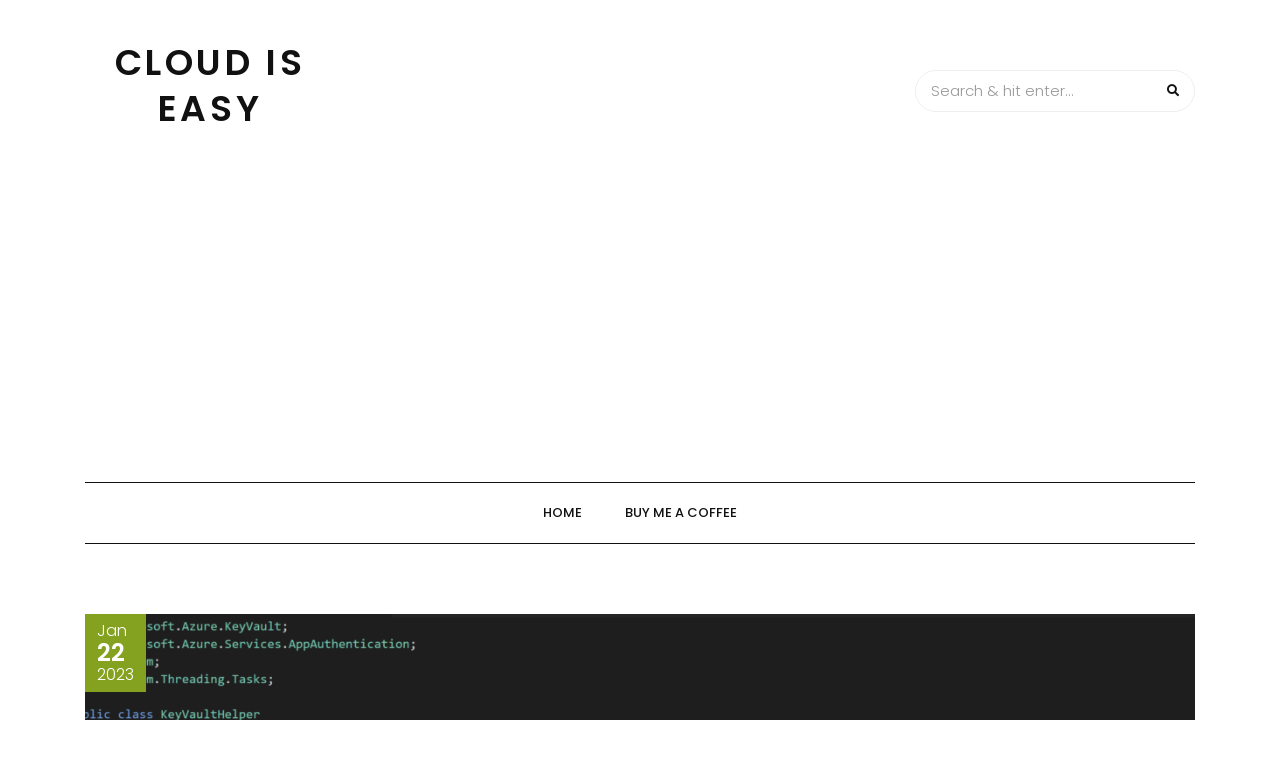

--- FILE ---
content_type: text/html; charset=UTF-8
request_url: https://www.cloudiseasy.com/2023/01/22/fetch-azure-keyvault-secret-from-app-service-using-msi/
body_size: 12257
content:
<!DOCTYPE HTML>
<html lang="en-US">
<head>
    <meta charset="UTF-8"/>
    <meta http-equiv="X-UA-Compatible" content="IE=edge"/>
    <meta name="viewport" content="width=device-width, initial-scale=1"/>
    		<style type="text/css">
					.heateor_sss_button_instagram span.heateor_sss_svg,a.heateor_sss_instagram span.heateor_sss_svg{background:radial-gradient(circle at 30% 107%,#fdf497 0,#fdf497 5%,#fd5949 45%,#d6249f 60%,#285aeb 90%)}
											.heateor_sss_horizontal_sharing .heateor_sss_svg,.heateor_sss_standard_follow_icons_container .heateor_sss_svg{
							color: #fff;
						border-width: 0px;
			border-style: solid;
			border-color: transparent;
		}
					.heateor_sss_horizontal_sharing .heateorSssTCBackground{
				color:#666;
			}
					.heateor_sss_horizontal_sharing span.heateor_sss_svg:hover,.heateor_sss_standard_follow_icons_container span.heateor_sss_svg:hover{
						border-color: transparent;
		}
		.heateor_sss_vertical_sharing span.heateor_sss_svg,.heateor_sss_floating_follow_icons_container span.heateor_sss_svg{
							color: #fff;
						border-width: 0px;
			border-style: solid;
			border-color: transparent;
		}
				.heateor_sss_vertical_sharing .heateorSssTCBackground{
			color:#666;
		}
						.heateor_sss_vertical_sharing span.heateor_sss_svg:hover,.heateor_sss_floating_follow_icons_container span.heateor_sss_svg:hover{
						border-color: transparent;
		}
		@media screen and (max-width:783px) {.heateor_sss_vertical_sharing{display:none!important}}		</style>
		<meta name='robots' content='index, follow, max-image-preview:large, max-snippet:-1, max-video-preview:-1' />

	<!-- This site is optimized with the Yoast SEO plugin v20.5 - https://yoast.com/wordpress/plugins/seo/ -->
	<title>Fetch Azure KeyVault Secret from App Service using MSI</title>
	<meta name="description" content="Here are the steps to connect to Azure KeyValut from Azure App Service and fetch secret value using Azure managed identity." />
	<link rel="canonical" href="https://www.cloudiseasy.com/2023/01/22/fetch-azure-keyvault-secret-from-app-service-using-msi/" />
	<meta property="og:locale" content="en_US" />
	<meta property="og:type" content="article" />
	<meta property="og:title" content="Fetch Azure KeyVault Secret from App Service using MSI" />
	<meta property="og:description" content="Here are the steps to connect to Azure KeyValut from Azure App Service and fetch secret value using Azure managed identity." />
	<meta property="og:url" content="https://www.cloudiseasy.com/2023/01/22/fetch-azure-keyvault-secret-from-app-service-using-msi/" />
	<meta property="og:site_name" content="Cloud is Easy" />
	<meta property="article:published_time" content="2023-01-22T20:15:00+00:00" />
	<meta property="article:modified_time" content="2023-01-22T10:50:25+00:00" />
	<meta property="og:image" content="https://www.cloudiseasy.com/wp-content/uploads/2023/01/keyvault-secret-in-appservice.png" />
	<meta property="og:image:width" content="3647" />
	<meta property="og:image:height" content="1595" />
	<meta property="og:image:type" content="image/png" />
	<meta name="author" content="Praveen Kumar" />
	<meta name="twitter:card" content="summary_large_image" />
	<meta name="twitter:label1" content="Written by" />
	<meta name="twitter:data1" content="Praveen Kumar" />
	<meta name="twitter:label2" content="Est. reading time" />
	<meta name="twitter:data2" content="2 minutes" />
	<script type="application/ld+json" class="yoast-schema-graph">{"@context":"https://schema.org","@graph":[{"@type":"WebPage","@id":"https://www.cloudiseasy.com/2023/01/22/fetch-azure-keyvault-secret-from-app-service-using-msi/","url":"https://www.cloudiseasy.com/2023/01/22/fetch-azure-keyvault-secret-from-app-service-using-msi/","name":"Fetch Azure KeyVault Secret from App Service using MSI","isPartOf":{"@id":"https://cloudiseasy.com/#website"},"primaryImageOfPage":{"@id":"https://www.cloudiseasy.com/2023/01/22/fetch-azure-keyvault-secret-from-app-service-using-msi/#primaryimage"},"image":{"@id":"https://www.cloudiseasy.com/2023/01/22/fetch-azure-keyvault-secret-from-app-service-using-msi/#primaryimage"},"thumbnailUrl":"/wp-content/uploads/2023/01/keyvault-secret-in-appservice.png","datePublished":"2023-01-22T20:15:00+00:00","dateModified":"2023-01-22T10:50:25+00:00","author":{"@id":"https://cloudiseasy.com/#/schema/person/937b1ae65e002db0a305bd8a5d142877"},"description":"Here are the steps to connect to Azure KeyValut from Azure App Service and fetch secret value using Azure managed identity.","breadcrumb":{"@id":"https://www.cloudiseasy.com/2023/01/22/fetch-azure-keyvault-secret-from-app-service-using-msi/#breadcrumb"},"inLanguage":"en-US","potentialAction":[{"@type":"ReadAction","target":["https://www.cloudiseasy.com/2023/01/22/fetch-azure-keyvault-secret-from-app-service-using-msi/"]}]},{"@type":"ImageObject","inLanguage":"en-US","@id":"https://www.cloudiseasy.com/2023/01/22/fetch-azure-keyvault-secret-from-app-service-using-msi/#primaryimage","url":"/wp-content/uploads/2023/01/keyvault-secret-in-appservice.png","contentUrl":"/wp-content/uploads/2023/01/keyvault-secret-in-appservice.png","width":3647,"height":1595},{"@type":"BreadcrumbList","@id":"https://www.cloudiseasy.com/2023/01/22/fetch-azure-keyvault-secret-from-app-service-using-msi/#breadcrumb","itemListElement":[{"@type":"ListItem","position":1,"name":"Home","item":"https://cloudiseasy.com/"},{"@type":"ListItem","position":2,"name":"Fetch Azure KeyVault Secret from App Service using MSI"}]},{"@type":"WebSite","@id":"https://cloudiseasy.com/#website","url":"https://cloudiseasy.com/","name":"Cloud is Easy","description":"","potentialAction":[{"@type":"SearchAction","target":{"@type":"EntryPoint","urlTemplate":"https://cloudiseasy.com/?s={search_term_string}"},"query-input":"required name=search_term_string"}],"inLanguage":"en-US"},{"@type":"Person","@id":"https://cloudiseasy.com/#/schema/person/937b1ae65e002db0a305bd8a5d142877","name":"Praveen Kumar","image":{"@type":"ImageObject","inLanguage":"en-US","@id":"https://cloudiseasy.com/#/schema/person/image/","url":"https://secure.gravatar.com/avatar/f6ac732f0e6492b271a4a3d101c70719?s=96&d=mm&r=g","contentUrl":"https://secure.gravatar.com/avatar/f6ac732f0e6492b271a4a3d101c70719?s=96&d=mm&r=g","caption":"Praveen Kumar"},"url":"https://www.cloudiseasy.com/author/praveen/"}]}</script>
	<!-- / Yoast SEO plugin. -->


<link rel='dns-prefetch' href='//www.googletagmanager.com' />
<link rel='dns-prefetch' href='//fonts.googleapis.com' />
<link rel='dns-prefetch' href='//pagead2.googlesyndication.com' />
<link rel="alternate" type="application/rss+xml" title="Cloud is Easy &raquo; Feed" href="https://www.cloudiseasy.com/feed/" />
<link rel="alternate" type="application/rss+xml" title="Cloud is Easy &raquo; Comments Feed" href="https://www.cloudiseasy.com/comments/feed/" />
<link rel="alternate" type="application/rss+xml" title="Cloud is Easy &raquo; Fetch Azure KeyVault Secret from App Service using MSI Comments Feed" href="https://www.cloudiseasy.com/2023/01/22/fetch-azure-keyvault-secret-from-app-service-using-msi/feed/" />
<script type="text/javascript">
window._wpemojiSettings = {"baseUrl":"https:\/\/s.w.org\/images\/core\/emoji\/14.0.0\/72x72\/","ext":".png","svgUrl":"https:\/\/s.w.org\/images\/core\/emoji\/14.0.0\/svg\/","svgExt":".svg","source":{"concatemoji":"https:\/\/www.cloudiseasy.com\/wp-includes\/js\/wp-emoji-release.min.js?ver=6.2"}};
/*! This file is auto-generated */
!function(e,a,t){var n,r,o,i=a.createElement("canvas"),p=i.getContext&&i.getContext("2d");function s(e,t){p.clearRect(0,0,i.width,i.height),p.fillText(e,0,0);e=i.toDataURL();return p.clearRect(0,0,i.width,i.height),p.fillText(t,0,0),e===i.toDataURL()}function c(e){var t=a.createElement("script");t.src=e,t.defer=t.type="text/javascript",a.getElementsByTagName("head")[0].appendChild(t)}for(o=Array("flag","emoji"),t.supports={everything:!0,everythingExceptFlag:!0},r=0;r<o.length;r++)t.supports[o[r]]=function(e){if(p&&p.fillText)switch(p.textBaseline="top",p.font="600 32px Arial",e){case"flag":return s("\ud83c\udff3\ufe0f\u200d\u26a7\ufe0f","\ud83c\udff3\ufe0f\u200b\u26a7\ufe0f")?!1:!s("\ud83c\uddfa\ud83c\uddf3","\ud83c\uddfa\u200b\ud83c\uddf3")&&!s("\ud83c\udff4\udb40\udc67\udb40\udc62\udb40\udc65\udb40\udc6e\udb40\udc67\udb40\udc7f","\ud83c\udff4\u200b\udb40\udc67\u200b\udb40\udc62\u200b\udb40\udc65\u200b\udb40\udc6e\u200b\udb40\udc67\u200b\udb40\udc7f");case"emoji":return!s("\ud83e\udef1\ud83c\udffb\u200d\ud83e\udef2\ud83c\udfff","\ud83e\udef1\ud83c\udffb\u200b\ud83e\udef2\ud83c\udfff")}return!1}(o[r]),t.supports.everything=t.supports.everything&&t.supports[o[r]],"flag"!==o[r]&&(t.supports.everythingExceptFlag=t.supports.everythingExceptFlag&&t.supports[o[r]]);t.supports.everythingExceptFlag=t.supports.everythingExceptFlag&&!t.supports.flag,t.DOMReady=!1,t.readyCallback=function(){t.DOMReady=!0},t.supports.everything||(n=function(){t.readyCallback()},a.addEventListener?(a.addEventListener("DOMContentLoaded",n,!1),e.addEventListener("load",n,!1)):(e.attachEvent("onload",n),a.attachEvent("onreadystatechange",function(){"complete"===a.readyState&&t.readyCallback()})),(e=t.source||{}).concatemoji?c(e.concatemoji):e.wpemoji&&e.twemoji&&(c(e.twemoji),c(e.wpemoji)))}(window,document,window._wpemojiSettings);
</script>
<style type="text/css">
img.wp-smiley,
img.emoji {
	display: inline !important;
	border: none !important;
	box-shadow: none !important;
	height: 1em !important;
	width: 1em !important;
	margin: 0 0.07em !important;
	vertical-align: -0.1em !important;
	background: none !important;
	padding: 0 !important;
}
</style>
	<link rel='stylesheet' id='wp-block-library-css' href='https://www.cloudiseasy.com/wp-includes/css/dist/block-library/style.min.css?ver=6.2' type='text/css' media='all' />
<link rel='stylesheet' id='classic-theme-styles-css' href='https://www.cloudiseasy.com/wp-includes/css/classic-themes.min.css?ver=6.2' type='text/css' media='all' />
<style id='global-styles-inline-css' type='text/css'>
body{--wp--preset--color--black: #000000;--wp--preset--color--cyan-bluish-gray: #abb8c3;--wp--preset--color--white: #ffffff;--wp--preset--color--pale-pink: #f78da7;--wp--preset--color--vivid-red: #cf2e2e;--wp--preset--color--luminous-vivid-orange: #ff6900;--wp--preset--color--luminous-vivid-amber: #fcb900;--wp--preset--color--light-green-cyan: #7bdcb5;--wp--preset--color--vivid-green-cyan: #00d084;--wp--preset--color--pale-cyan-blue: #8ed1fc;--wp--preset--color--vivid-cyan-blue: #0693e3;--wp--preset--color--vivid-purple: #9b51e0;--wp--preset--gradient--vivid-cyan-blue-to-vivid-purple: linear-gradient(135deg,rgba(6,147,227,1) 0%,rgb(155,81,224) 100%);--wp--preset--gradient--light-green-cyan-to-vivid-green-cyan: linear-gradient(135deg,rgb(122,220,180) 0%,rgb(0,208,130) 100%);--wp--preset--gradient--luminous-vivid-amber-to-luminous-vivid-orange: linear-gradient(135deg,rgba(252,185,0,1) 0%,rgba(255,105,0,1) 100%);--wp--preset--gradient--luminous-vivid-orange-to-vivid-red: linear-gradient(135deg,rgba(255,105,0,1) 0%,rgb(207,46,46) 100%);--wp--preset--gradient--very-light-gray-to-cyan-bluish-gray: linear-gradient(135deg,rgb(238,238,238) 0%,rgb(169,184,195) 100%);--wp--preset--gradient--cool-to-warm-spectrum: linear-gradient(135deg,rgb(74,234,220) 0%,rgb(151,120,209) 20%,rgb(207,42,186) 40%,rgb(238,44,130) 60%,rgb(251,105,98) 80%,rgb(254,248,76) 100%);--wp--preset--gradient--blush-light-purple: linear-gradient(135deg,rgb(255,206,236) 0%,rgb(152,150,240) 100%);--wp--preset--gradient--blush-bordeaux: linear-gradient(135deg,rgb(254,205,165) 0%,rgb(254,45,45) 50%,rgb(107,0,62) 100%);--wp--preset--gradient--luminous-dusk: linear-gradient(135deg,rgb(255,203,112) 0%,rgb(199,81,192) 50%,rgb(65,88,208) 100%);--wp--preset--gradient--pale-ocean: linear-gradient(135deg,rgb(255,245,203) 0%,rgb(182,227,212) 50%,rgb(51,167,181) 100%);--wp--preset--gradient--electric-grass: linear-gradient(135deg,rgb(202,248,128) 0%,rgb(113,206,126) 100%);--wp--preset--gradient--midnight: linear-gradient(135deg,rgb(2,3,129) 0%,rgb(40,116,252) 100%);--wp--preset--duotone--dark-grayscale: url('#wp-duotone-dark-grayscale');--wp--preset--duotone--grayscale: url('#wp-duotone-grayscale');--wp--preset--duotone--purple-yellow: url('#wp-duotone-purple-yellow');--wp--preset--duotone--blue-red: url('#wp-duotone-blue-red');--wp--preset--duotone--midnight: url('#wp-duotone-midnight');--wp--preset--duotone--magenta-yellow: url('#wp-duotone-magenta-yellow');--wp--preset--duotone--purple-green: url('#wp-duotone-purple-green');--wp--preset--duotone--blue-orange: url('#wp-duotone-blue-orange');--wp--preset--font-size--small: 13px;--wp--preset--font-size--medium: 20px;--wp--preset--font-size--large: 36px;--wp--preset--font-size--x-large: 42px;--wp--preset--spacing--20: 0.44rem;--wp--preset--spacing--30: 0.67rem;--wp--preset--spacing--40: 1rem;--wp--preset--spacing--50: 1.5rem;--wp--preset--spacing--60: 2.25rem;--wp--preset--spacing--70: 3.38rem;--wp--preset--spacing--80: 5.06rem;--wp--preset--shadow--natural: 6px 6px 9px rgba(0, 0, 0, 0.2);--wp--preset--shadow--deep: 12px 12px 50px rgba(0, 0, 0, 0.4);--wp--preset--shadow--sharp: 6px 6px 0px rgba(0, 0, 0, 0.2);--wp--preset--shadow--outlined: 6px 6px 0px -3px rgba(255, 255, 255, 1), 6px 6px rgba(0, 0, 0, 1);--wp--preset--shadow--crisp: 6px 6px 0px rgba(0, 0, 0, 1);}:where(.is-layout-flex){gap: 0.5em;}body .is-layout-flow > .alignleft{float: left;margin-inline-start: 0;margin-inline-end: 2em;}body .is-layout-flow > .alignright{float: right;margin-inline-start: 2em;margin-inline-end: 0;}body .is-layout-flow > .aligncenter{margin-left: auto !important;margin-right: auto !important;}body .is-layout-constrained > .alignleft{float: left;margin-inline-start: 0;margin-inline-end: 2em;}body .is-layout-constrained > .alignright{float: right;margin-inline-start: 2em;margin-inline-end: 0;}body .is-layout-constrained > .aligncenter{margin-left: auto !important;margin-right: auto !important;}body .is-layout-constrained > :where(:not(.alignleft):not(.alignright):not(.alignfull)){max-width: var(--wp--style--global--content-size);margin-left: auto !important;margin-right: auto !important;}body .is-layout-constrained > .alignwide{max-width: var(--wp--style--global--wide-size);}body .is-layout-flex{display: flex;}body .is-layout-flex{flex-wrap: wrap;align-items: center;}body .is-layout-flex > *{margin: 0;}:where(.wp-block-columns.is-layout-flex){gap: 2em;}.has-black-color{color: var(--wp--preset--color--black) !important;}.has-cyan-bluish-gray-color{color: var(--wp--preset--color--cyan-bluish-gray) !important;}.has-white-color{color: var(--wp--preset--color--white) !important;}.has-pale-pink-color{color: var(--wp--preset--color--pale-pink) !important;}.has-vivid-red-color{color: var(--wp--preset--color--vivid-red) !important;}.has-luminous-vivid-orange-color{color: var(--wp--preset--color--luminous-vivid-orange) !important;}.has-luminous-vivid-amber-color{color: var(--wp--preset--color--luminous-vivid-amber) !important;}.has-light-green-cyan-color{color: var(--wp--preset--color--light-green-cyan) !important;}.has-vivid-green-cyan-color{color: var(--wp--preset--color--vivid-green-cyan) !important;}.has-pale-cyan-blue-color{color: var(--wp--preset--color--pale-cyan-blue) !important;}.has-vivid-cyan-blue-color{color: var(--wp--preset--color--vivid-cyan-blue) !important;}.has-vivid-purple-color{color: var(--wp--preset--color--vivid-purple) !important;}.has-black-background-color{background-color: var(--wp--preset--color--black) !important;}.has-cyan-bluish-gray-background-color{background-color: var(--wp--preset--color--cyan-bluish-gray) !important;}.has-white-background-color{background-color: var(--wp--preset--color--white) !important;}.has-pale-pink-background-color{background-color: var(--wp--preset--color--pale-pink) !important;}.has-vivid-red-background-color{background-color: var(--wp--preset--color--vivid-red) !important;}.has-luminous-vivid-orange-background-color{background-color: var(--wp--preset--color--luminous-vivid-orange) !important;}.has-luminous-vivid-amber-background-color{background-color: var(--wp--preset--color--luminous-vivid-amber) !important;}.has-light-green-cyan-background-color{background-color: var(--wp--preset--color--light-green-cyan) !important;}.has-vivid-green-cyan-background-color{background-color: var(--wp--preset--color--vivid-green-cyan) !important;}.has-pale-cyan-blue-background-color{background-color: var(--wp--preset--color--pale-cyan-blue) !important;}.has-vivid-cyan-blue-background-color{background-color: var(--wp--preset--color--vivid-cyan-blue) !important;}.has-vivid-purple-background-color{background-color: var(--wp--preset--color--vivid-purple) !important;}.has-black-border-color{border-color: var(--wp--preset--color--black) !important;}.has-cyan-bluish-gray-border-color{border-color: var(--wp--preset--color--cyan-bluish-gray) !important;}.has-white-border-color{border-color: var(--wp--preset--color--white) !important;}.has-pale-pink-border-color{border-color: var(--wp--preset--color--pale-pink) !important;}.has-vivid-red-border-color{border-color: var(--wp--preset--color--vivid-red) !important;}.has-luminous-vivid-orange-border-color{border-color: var(--wp--preset--color--luminous-vivid-orange) !important;}.has-luminous-vivid-amber-border-color{border-color: var(--wp--preset--color--luminous-vivid-amber) !important;}.has-light-green-cyan-border-color{border-color: var(--wp--preset--color--light-green-cyan) !important;}.has-vivid-green-cyan-border-color{border-color: var(--wp--preset--color--vivid-green-cyan) !important;}.has-pale-cyan-blue-border-color{border-color: var(--wp--preset--color--pale-cyan-blue) !important;}.has-vivid-cyan-blue-border-color{border-color: var(--wp--preset--color--vivid-cyan-blue) !important;}.has-vivid-purple-border-color{border-color: var(--wp--preset--color--vivid-purple) !important;}.has-vivid-cyan-blue-to-vivid-purple-gradient-background{background: var(--wp--preset--gradient--vivid-cyan-blue-to-vivid-purple) !important;}.has-light-green-cyan-to-vivid-green-cyan-gradient-background{background: var(--wp--preset--gradient--light-green-cyan-to-vivid-green-cyan) !important;}.has-luminous-vivid-amber-to-luminous-vivid-orange-gradient-background{background: var(--wp--preset--gradient--luminous-vivid-amber-to-luminous-vivid-orange) !important;}.has-luminous-vivid-orange-to-vivid-red-gradient-background{background: var(--wp--preset--gradient--luminous-vivid-orange-to-vivid-red) !important;}.has-very-light-gray-to-cyan-bluish-gray-gradient-background{background: var(--wp--preset--gradient--very-light-gray-to-cyan-bluish-gray) !important;}.has-cool-to-warm-spectrum-gradient-background{background: var(--wp--preset--gradient--cool-to-warm-spectrum) !important;}.has-blush-light-purple-gradient-background{background: var(--wp--preset--gradient--blush-light-purple) !important;}.has-blush-bordeaux-gradient-background{background: var(--wp--preset--gradient--blush-bordeaux) !important;}.has-luminous-dusk-gradient-background{background: var(--wp--preset--gradient--luminous-dusk) !important;}.has-pale-ocean-gradient-background{background: var(--wp--preset--gradient--pale-ocean) !important;}.has-electric-grass-gradient-background{background: var(--wp--preset--gradient--electric-grass) !important;}.has-midnight-gradient-background{background: var(--wp--preset--gradient--midnight) !important;}.has-small-font-size{font-size: var(--wp--preset--font-size--small) !important;}.has-medium-font-size{font-size: var(--wp--preset--font-size--medium) !important;}.has-large-font-size{font-size: var(--wp--preset--font-size--large) !important;}.has-x-large-font-size{font-size: var(--wp--preset--font-size--x-large) !important;}
.wp-block-navigation a:where(:not(.wp-element-button)){color: inherit;}
:where(.wp-block-columns.is-layout-flex){gap: 2em;}
.wp-block-pullquote{font-size: 1.5em;line-height: 1.6;}
</style>
<link rel='stylesheet' id='arimolite-googlefonts-css' href='//fonts.googleapis.com/css?family=Poppins%3A300%2C500%2C600&#038;subset=latin%2Clatin-ext' type='text/css' media='all' />
<link rel='stylesheet' id='heateor_sss_frontend_css-css' href='/wp-content/plugins/sassy-social-share/public/css/sassy-social-share-public.css?ver=3.3.51' type='text/css' media='all' />
<link rel='stylesheet' id='bootstrap-css' href='/wp-content/themes/arimolite/libs/bootstrap/bootstrap.css?ver=6.2' type='text/css' media='all' />
<link rel='stylesheet' id='font-awesome-css' href='/wp-content/themes/arimolite/libs/font-awesome/css/all.css?ver=6.2' type='text/css' media='all' />
<link rel='stylesheet' id='chosen-css' href='/wp-content/themes/arimolite/libs/chosen/chosen.css?ver=6.2' type='text/css' media='all' />
<link rel='stylesheet' id='arimolite-style-css' href='/wp-content/themes/arimolite/style.css?ver=6.2' type='text/css' media='all' />
<link rel='stylesheet' id='arimolite-theme-style-css' href='/wp-content/themes/arimolite/assets/css/theme.css?ver=6.2' type='text/css' media='all' />
<script type='text/javascript' src='https://www.cloudiseasy.com/wp-includes/js/jquery/jquery.min.js?ver=3.6.3' id='jquery-core-js'></script>
<script type='text/javascript' src='https://www.cloudiseasy.com/wp-includes/js/jquery/jquery-migrate.min.js?ver=3.4.0' id='jquery-migrate-js'></script>

<!-- Google Analytics snippet added by Site Kit -->
<script type='text/javascript' src='https://www.googletagmanager.com/gtag/js?id=UA-162140760-1' id='google_gtagjs-js' async></script>
<script type='text/javascript' id='google_gtagjs-js-after'>
window.dataLayer = window.dataLayer || [];function gtag(){dataLayer.push(arguments);}
gtag('set', 'linker', {"domains":["www.cloudiseasy.com"]} );
gtag("js", new Date());
gtag("set", "developer_id.dZTNiMT", true);
gtag("config", "UA-162140760-1", {"anonymize_ip":true});
gtag("config", "G-46ZT8NFQPC");
</script>

<!-- End Google Analytics snippet added by Site Kit -->
<link rel="https://api.w.org/" href="https://www.cloudiseasy.com/wp-json/" /><link rel="alternate" type="application/json" href="https://www.cloudiseasy.com/wp-json/wp/v2/posts/320" /><link rel="EditURI" type="application/rsd+xml" title="RSD" href="https://www.cloudiseasy.com/xmlrpc.php?rsd" />
<link rel="wlwmanifest" type="application/wlwmanifest+xml" href="https://www.cloudiseasy.com/wp-includes/wlwmanifest.xml" />
<meta name="generator" content="WordPress 6.2" />
<link rel='shortlink' href='https://www.cloudiseasy.com/?p=320' />
<link rel="alternate" type="application/json+oembed" href="https://www.cloudiseasy.com/wp-json/oembed/1.0/embed?url=https%3A%2F%2Fwww.cloudiseasy.com%2F2023%2F01%2F22%2Ffetch-azure-keyvault-secret-from-app-service-using-msi%2F" />
<link rel="alternate" type="text/xml+oembed" href="https://www.cloudiseasy.com/wp-json/oembed/1.0/embed?url=https%3A%2F%2Fwww.cloudiseasy.com%2F2023%2F01%2F22%2Ffetch-azure-keyvault-secret-from-app-service-using-msi%2F&#038;format=xml" />
<meta name="generator" content="Site Kit by Google 1.99.0" />
<!-- Google AdSense snippet added by Site Kit -->
<meta name="google-adsense-platform-account" content="ca-host-pub-2644536267352236">
<meta name="google-adsense-platform-domain" content="sitekit.withgoogle.com">
<!-- End Google AdSense snippet added by Site Kit -->

<!-- Google AdSense snippet added by Site Kit -->
<script async="async" src="https://pagead2.googlesyndication.com/pagead/js/adsbygoogle.js?client=ca-pub-1897964278694115&amp;host=ca-host-pub-2644536267352236" crossorigin="anonymous" type="text/javascript"></script>

<!-- End Google AdSense snippet added by Site Kit -->
	
	<!-- Global site tag (gtag.js) - Google Analytics -->
<script async src="https://www.googletagmanager.com/gtag/js?id=UA-162140760-1"></script>
<script>
  window.dataLayer = window.dataLayer || [];
  function gtag(){dataLayer.push(arguments);}
  gtag('js', new Date());

  gtag('config', 'UA-162140760-1');
</script>

	
</head>
<body data-rsssl=1 class="post-template-default single single-post postid-320 single-format-standard">
    <svg xmlns="http://www.w3.org/2000/svg" viewBox="0 0 0 0" width="0" height="0" focusable="false" role="none" style="visibility: hidden; position: absolute; left: -9999px; overflow: hidden;" ><defs><filter id="wp-duotone-dark-grayscale"><feColorMatrix color-interpolation-filters="sRGB" type="matrix" values=" .299 .587 .114 0 0 .299 .587 .114 0 0 .299 .587 .114 0 0 .299 .587 .114 0 0 " /><feComponentTransfer color-interpolation-filters="sRGB" ><feFuncR type="table" tableValues="0 0.49803921568627" /><feFuncG type="table" tableValues="0 0.49803921568627" /><feFuncB type="table" tableValues="0 0.49803921568627" /><feFuncA type="table" tableValues="1 1" /></feComponentTransfer><feComposite in2="SourceGraphic" operator="in" /></filter></defs></svg><svg xmlns="http://www.w3.org/2000/svg" viewBox="0 0 0 0" width="0" height="0" focusable="false" role="none" style="visibility: hidden; position: absolute; left: -9999px; overflow: hidden;" ><defs><filter id="wp-duotone-grayscale"><feColorMatrix color-interpolation-filters="sRGB" type="matrix" values=" .299 .587 .114 0 0 .299 .587 .114 0 0 .299 .587 .114 0 0 .299 .587 .114 0 0 " /><feComponentTransfer color-interpolation-filters="sRGB" ><feFuncR type="table" tableValues="0 1" /><feFuncG type="table" tableValues="0 1" /><feFuncB type="table" tableValues="0 1" /><feFuncA type="table" tableValues="1 1" /></feComponentTransfer><feComposite in2="SourceGraphic" operator="in" /></filter></defs></svg><svg xmlns="http://www.w3.org/2000/svg" viewBox="0 0 0 0" width="0" height="0" focusable="false" role="none" style="visibility: hidden; position: absolute; left: -9999px; overflow: hidden;" ><defs><filter id="wp-duotone-purple-yellow"><feColorMatrix color-interpolation-filters="sRGB" type="matrix" values=" .299 .587 .114 0 0 .299 .587 .114 0 0 .299 .587 .114 0 0 .299 .587 .114 0 0 " /><feComponentTransfer color-interpolation-filters="sRGB" ><feFuncR type="table" tableValues="0.54901960784314 0.98823529411765" /><feFuncG type="table" tableValues="0 1" /><feFuncB type="table" tableValues="0.71764705882353 0.25490196078431" /><feFuncA type="table" tableValues="1 1" /></feComponentTransfer><feComposite in2="SourceGraphic" operator="in" /></filter></defs></svg><svg xmlns="http://www.w3.org/2000/svg" viewBox="0 0 0 0" width="0" height="0" focusable="false" role="none" style="visibility: hidden; position: absolute; left: -9999px; overflow: hidden;" ><defs><filter id="wp-duotone-blue-red"><feColorMatrix color-interpolation-filters="sRGB" type="matrix" values=" .299 .587 .114 0 0 .299 .587 .114 0 0 .299 .587 .114 0 0 .299 .587 .114 0 0 " /><feComponentTransfer color-interpolation-filters="sRGB" ><feFuncR type="table" tableValues="0 1" /><feFuncG type="table" tableValues="0 0.27843137254902" /><feFuncB type="table" tableValues="0.5921568627451 0.27843137254902" /><feFuncA type="table" tableValues="1 1" /></feComponentTransfer><feComposite in2="SourceGraphic" operator="in" /></filter></defs></svg><svg xmlns="http://www.w3.org/2000/svg" viewBox="0 0 0 0" width="0" height="0" focusable="false" role="none" style="visibility: hidden; position: absolute; left: -9999px; overflow: hidden;" ><defs><filter id="wp-duotone-midnight"><feColorMatrix color-interpolation-filters="sRGB" type="matrix" values=" .299 .587 .114 0 0 .299 .587 .114 0 0 .299 .587 .114 0 0 .299 .587 .114 0 0 " /><feComponentTransfer color-interpolation-filters="sRGB" ><feFuncR type="table" tableValues="0 0" /><feFuncG type="table" tableValues="0 0.64705882352941" /><feFuncB type="table" tableValues="0 1" /><feFuncA type="table" tableValues="1 1" /></feComponentTransfer><feComposite in2="SourceGraphic" operator="in" /></filter></defs></svg><svg xmlns="http://www.w3.org/2000/svg" viewBox="0 0 0 0" width="0" height="0" focusable="false" role="none" style="visibility: hidden; position: absolute; left: -9999px; overflow: hidden;" ><defs><filter id="wp-duotone-magenta-yellow"><feColorMatrix color-interpolation-filters="sRGB" type="matrix" values=" .299 .587 .114 0 0 .299 .587 .114 0 0 .299 .587 .114 0 0 .299 .587 .114 0 0 " /><feComponentTransfer color-interpolation-filters="sRGB" ><feFuncR type="table" tableValues="0.78039215686275 1" /><feFuncG type="table" tableValues="0 0.94901960784314" /><feFuncB type="table" tableValues="0.35294117647059 0.47058823529412" /><feFuncA type="table" tableValues="1 1" /></feComponentTransfer><feComposite in2="SourceGraphic" operator="in" /></filter></defs></svg><svg xmlns="http://www.w3.org/2000/svg" viewBox="0 0 0 0" width="0" height="0" focusable="false" role="none" style="visibility: hidden; position: absolute; left: -9999px; overflow: hidden;" ><defs><filter id="wp-duotone-purple-green"><feColorMatrix color-interpolation-filters="sRGB" type="matrix" values=" .299 .587 .114 0 0 .299 .587 .114 0 0 .299 .587 .114 0 0 .299 .587 .114 0 0 " /><feComponentTransfer color-interpolation-filters="sRGB" ><feFuncR type="table" tableValues="0.65098039215686 0.40392156862745" /><feFuncG type="table" tableValues="0 1" /><feFuncB type="table" tableValues="0.44705882352941 0.4" /><feFuncA type="table" tableValues="1 1" /></feComponentTransfer><feComposite in2="SourceGraphic" operator="in" /></filter></defs></svg><svg xmlns="http://www.w3.org/2000/svg" viewBox="0 0 0 0" width="0" height="0" focusable="false" role="none" style="visibility: hidden; position: absolute; left: -9999px; overflow: hidden;" ><defs><filter id="wp-duotone-blue-orange"><feColorMatrix color-interpolation-filters="sRGB" type="matrix" values=" .299 .587 .114 0 0 .299 .587 .114 0 0 .299 .587 .114 0 0 .299 .587 .114 0 0 " /><feComponentTransfer color-interpolation-filters="sRGB" ><feFuncR type="table" tableValues="0.098039215686275 1" /><feFuncG type="table" tableValues="0 0.66274509803922" /><feFuncB type="table" tableValues="0.84705882352941 0.41960784313725" /><feFuncA type="table" tableValues="1 1" /></feComponentTransfer><feComposite in2="SourceGraphic" operator="in" /></filter></defs></svg>    <a class="skip-link screen-reader-text" href="#content">Skip to content</a>
    <div class="body-overlay"></div>
    <div class="main-wrapper-boxed">
        <header id="arimolite-header" class="header">
            <div class="container">
                <div class="header-main">
                                        <div class="arimolite-logo">

        <h2 class="site-title"><a href="https://www.cloudiseasy.com/">Cloud is Easy </a></h2>
    
    <span class="tag-line"></span>
</div>                    <div class="search-header">
                        <form role="search" method="get" class="searchform" action="https://www.cloudiseasy.com/">
	<input type="text" class="text" placeholder="Search &amp; hit enter..." name="s" />
	<span><button type="submit" name="submit_search" class="button-search"><i class="fa fa-search"></i></button></span>
</form>                        <div class="icon-touch d-lg-none">
                            <a href="javascript:void(0)" class="menu-touch">
                                <div class="navbar-toggle">
                                    <span></span>
                                    <span></span>
                                    <span></span>
                                </div>
                            </a>
                        </div>
                    </div>
                </div>
                <div class="header-content"> 
                    <div id="nav-wrapper" class="nav-main main-menu-horizontal">
                        <ul id="menu-top-menu" class="arimolite-main-menu"><li id="menu-item-19" class="menu-item menu-item-type-custom menu-item-object-custom menu-item-19"><a href="/">Home</a></li>
<li id="menu-item-265" class="menu-item menu-item-type-custom menu-item-object-custom menu-item-265"><a href="https://www.buymeacoffee.com/praveenkg">Buy Me A Coffee</a></li>
</ul>                    </div>
                </div>
            </div>
        </header>
        <div id="content" class="arimolite-primary">
    <div class="main-contaier">
    <div class="container">
            <div class="arimolite-single-post">
            <article class="post-320 post type-post status-publish format-standard has-post-thumbnail hentry category-azure category-azure-app-service category-azure-key-vaults tag-net tag-app-service tag-azure tag-keyvault">
                <div class="post-inner">
                    <div class="post-header">
                                    <div class="post-format">
                <img class="pinit" src="/wp-content/uploads/2023/01/keyvault-secret-in-appservice-1270x675.png" alt="Fetch Azure KeyVault Secret from App Service using MSI" />
            </div>
                                <div class="date-post">
                            <span class="month">Jan</span>
                            <span class="day">22</span>
                            <span class="year">2023</span>
                        </div>
                    </div>
                    <div class="post-info">
                        <div class="post-cats"><i class="far fa-bookmark"></i><a href="https://www.cloudiseasy.com/category/azure/" rel="category tag">Azure</a>, <a href="https://www.cloudiseasy.com/category/azure/azure-app-service/" rel="category tag">Azure App Service</a>, <a href="https://www.cloudiseasy.com/category/azure/azure-key-vaults/" rel="category tag">Azure Key Vaults</a></div>
                        <h1 class="post-title">Fetch Azure KeyVault Secret from App Service using MSI</h1>
                        <div class="post-meta">
	<div class="auth-name"><i class="far fa-user"></i>by Praveen Kumar</div>
	<div class="post-comment"><i class="far fa-comment"></i>No Comments</div>
</div>                      
                        <div class="post-content">
                            <div class='heateorSssClear'></div><div  class='heateor_sss_sharing_container heateor_sss_horizontal_sharing' data-heateor-sss-href='https://www.cloudiseasy.com/2023/01/22/fetch-azure-keyvault-secret-from-app-service-using-msi/'><div class='heateor_sss_sharing_title' style="font-weight:bold" >Share the love</div><div class="heateor_sss_sharing_ul"><a class="heateor_sss_facebook" href="https://www.facebook.com/sharer/sharer.php?u=https%3A%2F%2Fwww.cloudiseasy.com%2F2023%2F01%2F22%2Ffetch-azure-keyvault-secret-from-app-service-using-msi%2F" title="Facebook" rel="nofollow noopener" target="_blank" style="font-size:32px!important;box-shadow:none;display:inline-block;vertical-align:middle"><span class="heateor_sss_svg" style="background-color:#3c589a;width:35px;height:35px;border-radius:999px;display:inline-block;opacity:1;float:left;font-size:32px;box-shadow:none;display:inline-block;font-size:16px;padding:0 4px;vertical-align:middle;background-repeat:repeat;overflow:hidden;padding:0;cursor:pointer;box-sizing:content-box"><svg style="display:block;border-radius:999px;" focusable="false" aria-hidden="true" xmlns="http://www.w3.org/2000/svg" width="100%" height="100%" viewBox="-5 -5 42 42"><path d="M17.78 27.5V17.008h3.522l.527-4.09h-4.05v-2.61c0-1.182.33-1.99 2.023-1.99h2.166V4.66c-.375-.05-1.66-.16-3.155-.16-3.123 0-5.26 1.905-5.26 5.405v3.016h-3.53v4.09h3.53V27.5h4.223z" fill="#fff"></path></svg></span></a><a class="heateor_sss_button_twitter" href="http://twitter.com/intent/tweet?text=Fetch%20Azure%20KeyVault%20Secret%20from%20App%20Service%20using%20MSI&url=https%3A%2F%2Fwww.cloudiseasy.com%2F2023%2F01%2F22%2Ffetch-azure-keyvault-secret-from-app-service-using-msi%2F" title="Twitter" rel="nofollow noopener" target="_blank" style="font-size:32px!important;box-shadow:none;display:inline-block;vertical-align:middle"><span class="heateor_sss_svg heateor_sss_s__default heateor_sss_s_twitter" style="background-color:#55acee;width:35px;height:35px;border-radius:999px;display:inline-block;opacity:1;float:left;font-size:32px;box-shadow:none;display:inline-block;font-size:16px;padding:0 4px;vertical-align:middle;background-repeat:repeat;overflow:hidden;padding:0;cursor:pointer;box-sizing:content-box"><svg style="display:block;border-radius:999px;" focusable="false" aria-hidden="true" xmlns="http://www.w3.org/2000/svg" width="100%" height="100%" viewBox="-4 -4 39 39"><path d="M28 8.557a9.913 9.913 0 0 1-2.828.775 4.93 4.93 0 0 0 2.166-2.725 9.738 9.738 0 0 1-3.13 1.194 4.92 4.92 0 0 0-3.593-1.55 4.924 4.924 0 0 0-4.794 6.049c-4.09-.21-7.72-2.17-10.15-5.15a4.942 4.942 0 0 0-.665 2.477c0 1.71.87 3.214 2.19 4.1a4.968 4.968 0 0 1-2.23-.616v.06c0 2.39 1.7 4.38 3.952 4.83-.414.115-.85.174-1.297.174-.318 0-.626-.03-.928-.086a4.935 4.935 0 0 0 4.6 3.42 9.893 9.893 0 0 1-6.114 2.107c-.398 0-.79-.023-1.175-.068a13.953 13.953 0 0 0 7.55 2.213c9.056 0 14.01-7.507 14.01-14.013 0-.213-.005-.426-.015-.637.96-.695 1.795-1.56 2.455-2.55z" fill="#fff"></path></svg></span></a><a class="heateor_sss_button_linkedin" href="http://www.linkedin.com/shareArticle?mini=true&url=https%3A%2F%2Fwww.cloudiseasy.com%2F2023%2F01%2F22%2Ffetch-azure-keyvault-secret-from-app-service-using-msi%2F&title=Fetch%20Azure%20KeyVault%20Secret%20from%20App%20Service%20using%20MSI" title="Linkedin" rel="nofollow noopener" target="_blank" style="font-size:32px!important;box-shadow:none;display:inline-block;vertical-align:middle"><span class="heateor_sss_svg heateor_sss_s__default heateor_sss_s_linkedin" style="background-color:#0077b5;width:35px;height:35px;border-radius:999px;display:inline-block;opacity:1;float:left;font-size:32px;box-shadow:none;display:inline-block;font-size:16px;padding:0 4px;vertical-align:middle;background-repeat:repeat;overflow:hidden;padding:0;cursor:pointer;box-sizing:content-box"><svg style="display:block;border-radius:999px;" focusable="false" aria-hidden="true" xmlns="http://www.w3.org/2000/svg" width="100%" height="100%" viewBox="0 0 32 32"><path d="M6.227 12.61h4.19v13.48h-4.19V12.61zm2.095-6.7a2.43 2.43 0 0 1 0 4.86c-1.344 0-2.428-1.09-2.428-2.43s1.084-2.43 2.428-2.43m4.72 6.7h4.02v1.84h.058c.56-1.058 1.927-2.176 3.965-2.176 4.238 0 5.02 2.792 5.02 6.42v7.395h-4.183v-6.56c0-1.564-.03-3.574-2.178-3.574-2.18 0-2.514 1.7-2.514 3.46v6.668h-4.187V12.61z" fill="#fff"></path></svg></span></a><a class="heateor_sss_whatsapp" href="https://api.whatsapp.com/send?text=Fetch%20Azure%20KeyVault%20Secret%20from%20App%20Service%20using%20MSI https%3A%2F%2Fwww.cloudiseasy.com%2F2023%2F01%2F22%2Ffetch-azure-keyvault-secret-from-app-service-using-msi%2F" title="Whatsapp" rel="nofollow noopener" target="_blank" style="font-size:32px!important;box-shadow:none;display:inline-block;vertical-align:middle"><span class="heateor_sss_svg" style="background-color:#55eb4c;width:35px;height:35px;border-radius:999px;display:inline-block;opacity:1;float:left;font-size:32px;box-shadow:none;display:inline-block;font-size:16px;padding:0 4px;vertical-align:middle;background-repeat:repeat;overflow:hidden;padding:0;cursor:pointer;box-sizing:content-box"><svg style="display:block;border-radius:999px;" focusable="false" aria-hidden="true" xmlns="http://www.w3.org/2000/svg" width="100%" height="100%" viewBox="-6 -5 40 40"><path class="heateor_sss_svg_stroke heateor_sss_no_fill" stroke="#fff" stroke-width="2" fill="none" d="M 11.579798566743314 24.396926207859085 A 10 10 0 1 0 6.808479557110079 20.73576436351046"></path><path d="M 7 19 l -1 6 l 6 -1" class="heateor_sss_no_fill heateor_sss_svg_stroke" stroke="#fff" stroke-width="2" fill="none"></path><path d="M 10 10 q -1 8 8 11 c 5 -1 0 -6 -1 -3 q -4 -3 -5 -5 c 4 -2 -1 -5 -1 -4" fill="#fff"></path></svg></span></a><a class="heateor_sss_button_reddit" href="http://reddit.com/submit?url=https%3A%2F%2Fwww.cloudiseasy.com%2F2023%2F01%2F22%2Ffetch-azure-keyvault-secret-from-app-service-using-msi%2F&title=Fetch%20Azure%20KeyVault%20Secret%20from%20App%20Service%20using%20MSI" title="Reddit" rel="nofollow noopener" target="_blank" style="font-size:32px!important;box-shadow:none;display:inline-block;vertical-align:middle"><span class="heateor_sss_svg heateor_sss_s__default heateor_sss_s_reddit" style="background-color:#ff5700;width:35px;height:35px;border-radius:999px;display:inline-block;opacity:1;float:left;font-size:32px;box-shadow:none;display:inline-block;font-size:16px;padding:0 4px;vertical-align:middle;background-repeat:repeat;overflow:hidden;padding:0;cursor:pointer;box-sizing:content-box"><svg style="display:block;border-radius:999px;" focusable="false" aria-hidden="true" xmlns="http://www.w3.org/2000/svg" width="100%" height="100%" viewBox="-3.5 -3.5 39 39"><path d="M28.543 15.774a2.953 2.953 0 0 0-2.951-2.949 2.882 2.882 0 0 0-1.9.713 14.075 14.075 0 0 0-6.85-2.044l1.38-4.349 3.768.884a2.452 2.452 0 1 0 .24-1.176l-4.274-1a.6.6 0 0 0-.709.4l-1.659 5.224a14.314 14.314 0 0 0-7.316 2.029 2.908 2.908 0 0 0-1.872-.681 2.942 2.942 0 0 0-1.618 5.4 5.109 5.109 0 0 0-.062.765c0 4.158 5.037 7.541 11.229 7.541s11.22-3.383 11.22-7.541a5.2 5.2 0 0 0-.053-.706 2.963 2.963 0 0 0 1.427-2.51zm-18.008 1.88a1.753 1.753 0 0 1 1.73-1.74 1.73 1.73 0 0 1 1.709 1.74 1.709 1.709 0 0 1-1.709 1.711 1.733 1.733 0 0 1-1.73-1.711zm9.565 4.968a5.573 5.573 0 0 1-4.081 1.272h-.032a5.576 5.576 0 0 1-4.087-1.272.6.6 0 0 1 .844-.854 4.5 4.5 0 0 0 3.238.927h.032a4.5 4.5 0 0 0 3.237-.927.6.6 0 1 1 .844.854zm-.331-3.256a1.726 1.726 0 1 1 1.709-1.712 1.717 1.717 0 0 1-1.712 1.712z" fill="#fff"/></svg></span></a><a class="heateor_sss_button_pinterest" href="https://www.cloudiseasy.com/2023/01/22/fetch-azure-keyvault-secret-from-app-service-using-msi/" onclick="event.preventDefault();javascript:void( (function() {var e=document.createElement('script' );e.setAttribute('type','text/javascript' );e.setAttribute('charset','UTF-8' );e.setAttribute('src','//assets.pinterest.com/js/pinmarklet.js?r='+Math.random()*99999999);document.body.appendChild(e)})());" title="Pinterest" rel="nofollow noopener" style="font-size:32px!important;box-shadow:none;display:inline-block;vertical-align:middle"><span class="heateor_sss_svg heateor_sss_s__default heateor_sss_s_pinterest" style="background-color:#cc2329;width:35px;height:35px;border-radius:999px;display:inline-block;opacity:1;float:left;font-size:32px;box-shadow:none;display:inline-block;font-size:16px;padding:0 4px;vertical-align:middle;background-repeat:repeat;overflow:hidden;padding:0;cursor:pointer;box-sizing:content-box"><svg style="display:block;border-radius:999px;" focusable="false" aria-hidden="true" xmlns="http://www.w3.org/2000/svg" width="100%" height="100%" viewBox="-2 -2 35 35"><path fill="#fff" d="M16.539 4.5c-6.277 0-9.442 4.5-9.442 8.253 0 2.272.86 4.293 2.705 5.046.303.125.574.005.662-.33.061-.231.205-.816.27-1.06.088-.331.053-.447-.191-.736-.532-.627-.873-1.439-.873-2.591 0-3.338 2.498-6.327 6.505-6.327 3.548 0 5.497 2.168 5.497 5.062 0 3.81-1.686 7.025-4.188 7.025-1.382 0-2.416-1.142-2.085-2.545.397-1.674 1.166-3.48 1.166-4.689 0-1.081-.581-1.983-1.782-1.983-1.413 0-2.548 1.462-2.548 3.419 0 1.247.421 2.091.421 2.091l-1.699 7.199c-.505 2.137-.076 4.755-.039 5.019.021.158.223.196.314.077.13-.17 1.813-2.247 2.384-4.324.162-.587.929-3.631.929-3.631.46.876 1.801 1.646 3.227 1.646 4.247 0 7.128-3.871 7.128-9.053.003-3.918-3.317-7.568-8.361-7.568z"/></svg></span></a><a class="heateor_sss_email" href="https://www.cloudiseasy.com/2023/01/22/fetch-azure-keyvault-secret-from-app-service-using-msi/" onclick="event.preventDefault();window.open('mailto:?subject=' + decodeURIComponent('Fetch%20Azure%20KeyVault%20Secret%20from%20App%20Service%20using%20MSI').replace('&', '%26') + '&body=https%3A%2F%2Fwww.cloudiseasy.com%2F2023%2F01%2F22%2Ffetch-azure-keyvault-secret-from-app-service-using-msi%2F', '_blank')" title="Email" rel="nofollow noopener" style="font-size:32px!important;box-shadow:none;display:inline-block;vertical-align:middle"><span class="heateor_sss_svg" style="background-color:#649a3f;width:35px;height:35px;border-radius:999px;display:inline-block;opacity:1;float:left;font-size:32px;box-shadow:none;display:inline-block;font-size:16px;padding:0 4px;vertical-align:middle;background-repeat:repeat;overflow:hidden;padding:0;cursor:pointer;box-sizing:content-box"><svg style="display:block;border-radius:999px;" focusable="false" aria-hidden="true" xmlns="http://www.w3.org/2000/svg" width="100%" height="100%" viewBox="-4 -4 43 43"><path d="M 5.5 11 h 23 v 1 l -11 6 l -11 -6 v -1 m 0 2 l 11 6 l 11 -6 v 11 h -22 v -11" stroke-width="1" fill="#fff"></path></svg></span></a><a class="heateor_sss_more" title="More" rel="nofollow noopener" style="font-size: 32px!important;border:0;box-shadow:none;display:inline-block!important;font-size:16px;padding:0 4px;vertical-align: middle;display:inline;" href="https://www.cloudiseasy.com/2023/01/22/fetch-azure-keyvault-secret-from-app-service-using-msi/" onclick="event.preventDefault()"><span class="heateor_sss_svg" style="background-color:#ee8e2d;width:35px;height:35px;border-radius:999px;display:inline-block!important;opacity:1;float:left;font-size:32px!important;box-shadow:none;display:inline-block;font-size:16px;padding:0 4px;vertical-align:middle;display:inline;background-repeat:repeat;overflow:hidden;padding:0;cursor:pointer;box-sizing:content-box;" onclick="heateorSssMoreSharingPopup(this, 'https://www.cloudiseasy.com/2023/01/22/fetch-azure-keyvault-secret-from-app-service-using-msi/', 'Fetch%20Azure%20KeyVault%20Secret%20from%20App%20Service%20using%20MSI', '' )"><svg xmlns="http://www.w3.org/2000/svg" xmlns:xlink="http://www.w3.org/1999/xlink" viewBox="-.3 0 32 32" version="1.1" width="100%" height="100%" style="display:block;border-radius:999px;" xml:space="preserve"><g><path fill="#fff" d="M18 14V8h-4v6H8v4h6v6h4v-6h6v-4h-6z" fill-rule="evenodd"></path></g></svg></span></a></div><div class="heateorSssClear"></div></div><div class='heateorSssClear'></div>
<p>Here is an example of how to connect and fetch a secret from Azure Key Vault using a managed identity in an Azure App Service:</p>



<ol>
<li>First, you need to create a managed identity for your Azure App Service. You can do this by going to the App Service in the Azure portal, navigating to the &#8220;Identity&#8221; tab, and turning on the &#8220;System assigned&#8221; managed identity.</li>



<li>Next, you need to grant the managed identity access to your Key Vault. You can do this by going to your Key Vault in the Azure portal, navigating to the &#8220;Access policies&#8221; tab, and adding a new access policy. In the &#8220;Select principal&#8221; section, search for the managed identity you created in step 1 and give it the &#8220;Get&#8221; permission for secrets.</li>



<li>Configuring the following App Service settings:
<ul>
<li><code>VAULT_URL</code>: The URL of the Key Vault.</li>



<li><code>SECRET_NAME</code>: The name of the secret that you want to fetch from the Key Vault.</li>
</ul>
</li>



<li>Once the managed identity has been granted access to the Key Vault, you can use the Azure Identity library to authenticate and fetch the secret. In your App Service code, you can add the following code snippet to fetch a secret</li>
</ol>



<h2 class="wp-block-heading">Sample Code &#8211; Python</h2>



<pre class="wp-block-code"><code>import os
from azure.identity import ManagedIdentityCredential
from azure.keyvault.secrets import SecretClient

vault_url = os.environ&#91;"VAULT_URL"]
secret_name = os.environ&#91;"SECRET_NAME"]

credential = ManagedIdentityCredential()
client = SecretClient(vault_url=vault_url, credential=credential)

secret = client.get_secret(secret_name)
print(secret.value)
</code></pre>



<h2 class="wp-block-heading">Sample Code &#8211; .NET</h2>



<pre class="wp-block-code"><code>using Microsoft.Azure.KeyVault;
using Microsoft.Azure.Services.AppAuthentication;
using System;
using System.Threading.Tasks;

public class KeyVaultHelper
{
    public static async Task&lt;string> GetSecret(string secretName)
    {
        var azureServiceTokenProvider = new AzureServiceTokenProvider();
        var keyVaultClient = new KeyVaultClient(
            new KeyVaultClient.AuthenticationCallback(
                azureServiceTokenProvider.KeyVaultTokenCallback));

        var secret = await keyVaultClient.GetSecretAsync(secretName)
            .ConfigureAwait(false);

        return secret.Value;
    }
}
</code></pre>



<p>In this example, the <code>GetSecret</code> method of the <code>KeyVaultHelper</code> class fetches a secret from Azure Key Vault using an instance of <code>KeyVaultClient</code> which is created using the <code>AzureServiceTokenProvider</code> class. The <code>GetSecretAsync</code> method of <code>KeyVaultClient</code> is used to fetch the secret from the keyvault.</p>



<p>You can call this method by passing the name of the secret you want to fetch.</p>



<pre class="wp-block-code"><code>var secretValue = await KeyVaultHelper.GetSecret("mysecret");</code></pre>



<p></p>
                        </div>
                        <div class="post-footer">
	    <div class="post-tags">
        <i class="fas fa-tag"></i><a href="https://www.cloudiseasy.com/tag/net/" rel="tag">.NET</a>, <a href="https://www.cloudiseasy.com/tag/app-service/" rel="tag">app service</a>, <a href="https://www.cloudiseasy.com/tag/azure/" rel="tag">azure</a>, <a href="https://www.cloudiseasy.com/tag/keyvault/" rel="tag">KeyVault</a>    </div>
    		
</div>                    </div>
                </div>
            </article>
                    <div class="post-related arimolite-blog">
        <h3 class="post-related-title">Related Posts</h3>
        <div class="row">
                    <div class="col-md-4 item-relate post">
                <div class="inner-post">
                    <div class="post-header">
                                                <div class="post-format">
                            <a class="post-image" style="background-image: url('/wp-content/uploads/2023/01/create-arm-using-pipeline-scaled-570x524.jpg');" href="https://www.cloudiseasy.com/2023/01/20/deploy-arm-templates-using-azure-devops-pipeline/"></a>
                        </div>
                        <div class="date-post">
                            <span class="month">Jan</span>
                            <span class="day">20</span>
                            <span class="year">2023</span>
                        </div>
                    </div>
                    <div class="post-info">
                        <div class="post-cats"><i class="far fa-bookmark"></i><a href="https://www.cloudiseasy.com/category/azure/" rel="category tag">Azure</a>, <a href="https://www.cloudiseasy.com/category/azure/devops/" rel="category tag">DevOps</a>, <a href="https://www.cloudiseasy.com/category/azure/devops/pipeline/" rel="category tag">Pipeline</a></div>
                        <h3 class="post-title"><a href="https://www.cloudiseasy.com/2023/01/20/deploy-arm-templates-using-azure-devops-pipeline/">Deploy ARM Templates Using Azure DevOps Pipeline</a></h3>
                    </div>
                </div>
            </div>
                    <div class="col-md-4 item-relate post">
                <div class="inner-post">
                    <div class="post-header">
                                                <div class="post-format">
                            <a class="post-image" style="background-image: url('/wp-content/uploads/2023/01/migrating-to-aks-570x524.jpg');" href="https://www.cloudiseasy.com/2023/01/22/migrating-an-application-to-aks/"></a>
                        </div>
                        <div class="date-post">
                            <span class="month">Jan</span>
                            <span class="day">22</span>
                            <span class="year">2023</span>
                        </div>
                    </div>
                    <div class="post-info">
                        <div class="post-cats"><i class="far fa-bookmark"></i><a href="https://www.cloudiseasy.com/category/azure/" rel="category tag">Azure</a>, <a href="https://www.cloudiseasy.com/category/azure/azure-kubernetes-service/" rel="category tag">Azure Kubernetes Service</a></div>
                        <h3 class="post-title"><a href="https://www.cloudiseasy.com/2023/01/22/migrating-an-application-to-aks/">Migrating an application to AKS</a></h3>
                    </div>
                </div>
            </div>
                    <div class="col-md-4 item-relate post">
                <div class="inner-post">
                    <div class="post-header">
                                                <div class="post-format">
                            <a class="post-image" style="background-image: url('/wp-content/uploads/2021/06/connect-to-aks-cluster-570x524.jpg');" href="https://www.cloudiseasy.com/2021/06/25/aks-basics-connect-to-aks-cluster/"></a>
                        </div>
                        <div class="date-post">
                            <span class="month">Jun</span>
                            <span class="day">25</span>
                            <span class="year">2021</span>
                        </div>
                    </div>
                    <div class="post-info">
                        <div class="post-cats"><i class="far fa-bookmark"></i><a href="https://www.cloudiseasy.com/category/azure/" rel="category tag">Azure</a>, <a href="https://www.cloudiseasy.com/category/azure/azure-kubernetes-service/" rel="category tag">Azure Kubernetes Service</a>, <a href="https://www.cloudiseasy.com/category/courses/" rel="category tag">Courses</a>, <a href="https://www.cloudiseasy.com/category/kubernetes/" rel="category tag">Kubernetes</a></div>
                        <h3 class="post-title"><a href="https://www.cloudiseasy.com/2021/06/25/aks-basics-connect-to-aks-cluster/">AKS Basics: Connect to AKS Cluster</a></h3>
                    </div>
                </div>
            </div>
        		</div> 
    </div>
                	<div id="respond" class="comment-respond">
		<h3 id="reply-title" class="comment-reply-title">Leave a Reply <small><a rel="nofollow" id="cancel-comment-reply-link" href="/2023/01/22/fetch-azure-keyvault-secret-from-app-service-using-msi/#respond" style="display:none;">Cancel</a></small></h3><p class="must-log-in">You must be <a href="https://www.cloudiseasy.com/wp-login.php?redirect_to=https%3A%2F%2Fwww.cloudiseasy.com%2F2023%2F01%2F22%2Ffetch-azure-keyvault-secret-from-app-service-using-msi%2F">logged in</a> to post a comment.</p>	</div><!-- #respond -->
	    
        </div>
        
    </div>
</div>
    </div><!-- #arimolite-primary -->
    <footer id="arimolite-footer">
                <div class="main-footer">
            <div class="container">
        		<div class="logo-footer">
                                                                <h2 class="site-title"><a href="https://www.cloudiseasy.com/">Cloud is Easy </a></h2>
                                        <span class="tag-line"></span>

        		</div>
                            </div>
        </div>
        <div class="footer-copyright">
            <div class="container">
                <div class="copyright">Copyright © 2020 Cloud is Easy</div>
            </div>
        </div>
    </footer>
</div>
<script type='text/javascript' id='heateor_sss_sharing_js-js-before'>
function heateorSssLoadEvent(e) {var t=window.onload;if (typeof window.onload!="function") {window.onload=e}else{window.onload=function() {t();e()}}};	var heateorSssSharingAjaxUrl = 'https://www.cloudiseasy.com/wp-admin/admin-ajax.php', heateorSssCloseIconPath = '/wp-content/plugins/sassy-social-share/public/../images/close.png', heateorSssPluginIconPath = '/wp-content/plugins/sassy-social-share/public/../images/logo.png', heateorSssHorizontalSharingCountEnable = 0, heateorSssVerticalSharingCountEnable = 0, heateorSssSharingOffset = -10; var heateorSssMobileStickySharingEnabled = 0;var heateorSssCopyLinkMessage = "Link copied.";var heateorSssUrlCountFetched = [], heateorSssSharesText = 'Shares', heateorSssShareText = 'Share';function heateorSssPopup(e) {window.open(e,"popUpWindow","height=400,width=600,left=400,top=100,resizable,scrollbars,toolbar=0,personalbar=0,menubar=no,location=no,directories=no,status")}
</script>
<script type='text/javascript' src='/wp-content/plugins/sassy-social-share/public/js/sassy-social-share-public.js?ver=3.3.51' id='heateor_sss_sharing_js-js'></script>
<script type='text/javascript' src='/wp-content/themes/arimolite/libs/fitvids/fitvids.js?ver=6.2' id='fitvids-js'></script>
<script type='text/javascript' src='/wp-content/themes/arimolite/libs/chosen/chosen.js?ver=6.2' id='chosen-js'></script>
<script type='text/javascript' src='/wp-content/themes/arimolite/assets/js/arimolite-scripts.js?ver=6.2' id='arimolite-scripts-js'></script>
<script type='text/javascript' src='https://www.cloudiseasy.com/wp-includes/js/comment-reply.min.js?ver=6.2' id='comment-reply-js'></script>
    
</body>
</html>

--- FILE ---
content_type: text/html; charset=utf-8
request_url: https://www.google.com/recaptcha/api2/aframe
body_size: 265
content:
<!DOCTYPE HTML><html><head><meta http-equiv="content-type" content="text/html; charset=UTF-8"></head><body><script nonce="uw6aSa_qrbt_zgFCTgGY-g">/** Anti-fraud and anti-abuse applications only. See google.com/recaptcha */ try{var clients={'sodar':'https://pagead2.googlesyndication.com/pagead/sodar?'};window.addEventListener("message",function(a){try{if(a.source===window.parent){var b=JSON.parse(a.data);var c=clients[b['id']];if(c){var d=document.createElement('img');d.src=c+b['params']+'&rc='+(localStorage.getItem("rc::a")?sessionStorage.getItem("rc::b"):"");window.document.body.appendChild(d);sessionStorage.setItem("rc::e",parseInt(sessionStorage.getItem("rc::e")||0)+1);localStorage.setItem("rc::h",'1769028960767');}}}catch(b){}});window.parent.postMessage("_grecaptcha_ready", "*");}catch(b){}</script></body></html>